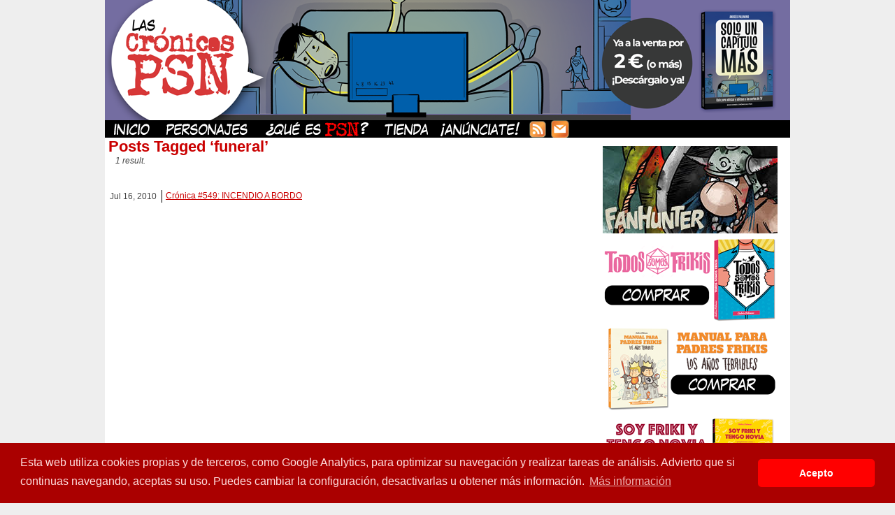

--- FILE ---
content_type: text/html; charset=UTF-8
request_url: https://www.cronicaspsn.com/tag/funeral/
body_size: 5707
content:


<!DOCTYPE html>
<html lang="es">
<head>
	<meta http-equiv="Content-Type" content="text/html; charset=UTF-8" />
	<title>CRÓNICAS PSN &#8211; Tira cómica friki -   funeral</title>
	<meta http-equiv="Content-Type" content="text/html; charset=UTF-8" />
<link href="https://plus.google.com/113286782674918977752/" rel="publisher" />
<script src="http://px.smowtion.com/validate?sid=125929" type="text/javascript"></script>
<meta name="verify-v1" content="2+6ZnkbOoGXrOYCXg2uqrRSAiSE6b2OgPeP/PKrLl9w=" />
<!-- Update your html tag to include the itemscope and itemtype attributes -->
<html itemscope itemtype="http://schema.org/Blog">

<!-- Add the following three tags inside head -->
<meta itemprop="name" content="Las Crónicas PSN - Tira cómica diaria friki">
<meta itemprop="description" content="Webcómic de humor friki sobre juegos de mesa, rol, videojuegos, padres frikis y Star wars.">

  <META name="description" content="Webcómic de humor friki sobre juegos de mesa, rol, videojuegos, padres frikis y Star wars. (Webcomic in Spanish about the geeky PSN crew.)">
  <META name="keywords" content="humor comic RPG rol espaÃ±ol strip PSN abelman tonino andres palomino geek friki freak blake webcomic subcultura gaming videojuegos">
<meta name="verify-v1" content="Am30Vj+BK0WfSt6/JVUmVeu1YKI63PrAst3ObsmH+lA=" />


	<link rel="stylesheet" href="https://www.cronicaspsn.com/wp-content/themes/comicpress/style.css" type="text/css" media="screen" />
	<link rel="pingback" href="https://www.cronicaspsn.com/xmlrpc.php" />
	<meta name="ComicPress" content="2.9.3.1" />
<link rel='dns-prefetch' href='//s.w.org' />
<link rel="alternate" type="application/rss+xml" title="CRÓNICAS PSN - Tira cómica friki &raquo; Feed" href="https://www.cronicaspsn.com/feed/" />
<link rel="alternate" type="application/rss+xml" title="CRÓNICAS PSN - Tira cómica friki &raquo; RSS de los comentarios" href="https://www.cronicaspsn.com/comments/feed/" />
<link rel="alternate" type="application/rss+xml" title="CRÓNICAS PSN - Tira cómica friki &raquo; funeral RSS de la etiqueta" href="https://www.cronicaspsn.com/tag/funeral/feed/" />
		<script type="text/javascript">
			window._wpemojiSettings = {"baseUrl":"https:\/\/s.w.org\/images\/core\/emoji\/11.2.0\/72x72\/","ext":".png","svgUrl":"https:\/\/s.w.org\/images\/core\/emoji\/11.2.0\/svg\/","svgExt":".svg","source":{"concatemoji":"https:\/\/www.cronicaspsn.com\/wp-includes\/js\/wp-emoji-release.min.js?ver=5.1.21"}};
			!function(e,a,t){var n,r,o,i=a.createElement("canvas"),p=i.getContext&&i.getContext("2d");function s(e,t){var a=String.fromCharCode;p.clearRect(0,0,i.width,i.height),p.fillText(a.apply(this,e),0,0);e=i.toDataURL();return p.clearRect(0,0,i.width,i.height),p.fillText(a.apply(this,t),0,0),e===i.toDataURL()}function c(e){var t=a.createElement("script");t.src=e,t.defer=t.type="text/javascript",a.getElementsByTagName("head")[0].appendChild(t)}for(o=Array("flag","emoji"),t.supports={everything:!0,everythingExceptFlag:!0},r=0;r<o.length;r++)t.supports[o[r]]=function(e){if(!p||!p.fillText)return!1;switch(p.textBaseline="top",p.font="600 32px Arial",e){case"flag":return s([55356,56826,55356,56819],[55356,56826,8203,55356,56819])?!1:!s([55356,57332,56128,56423,56128,56418,56128,56421,56128,56430,56128,56423,56128,56447],[55356,57332,8203,56128,56423,8203,56128,56418,8203,56128,56421,8203,56128,56430,8203,56128,56423,8203,56128,56447]);case"emoji":return!s([55358,56760,9792,65039],[55358,56760,8203,9792,65039])}return!1}(o[r]),t.supports.everything=t.supports.everything&&t.supports[o[r]],"flag"!==o[r]&&(t.supports.everythingExceptFlag=t.supports.everythingExceptFlag&&t.supports[o[r]]);t.supports.everythingExceptFlag=t.supports.everythingExceptFlag&&!t.supports.flag,t.DOMReady=!1,t.readyCallback=function(){t.DOMReady=!0},t.supports.everything||(n=function(){t.readyCallback()},a.addEventListener?(a.addEventListener("DOMContentLoaded",n,!1),e.addEventListener("load",n,!1)):(e.attachEvent("onload",n),a.attachEvent("onreadystatechange",function(){"complete"===a.readyState&&t.readyCallback()})),(n=t.source||{}).concatemoji?c(n.concatemoji):n.wpemoji&&n.twemoji&&(c(n.twemoji),c(n.wpemoji)))}(window,document,window._wpemojiSettings);
		</script>
		<style type="text/css">
img.wp-smiley,
img.emoji {
	display: inline !important;
	border: none !important;
	box-shadow: none !important;
	height: 1em !important;
	width: 1em !important;
	margin: 0 .07em !important;
	vertical-align: -0.1em !important;
	background: none !important;
	padding: 0 !important;
}
</style>
	<link rel='stylesheet' id='navstyle-css'  href='https://www.cronicaspsn.com/wp-content/themes/comicpress/images/nav/default/navstyle.css?ver=5.1.21' type='text/css' media='all' />
<link rel='stylesheet' id='wp-block-library-css'  href='https://www.cronicaspsn.com/wp-includes/css/dist/block-library/style.min.css?ver=5.1.21' type='text/css' media='all' />
<script type='text/javascript' src='https://www.cronicaspsn.com/wp-includes/js/jquery/jquery.js?ver=1.12.4'></script>
<script type='text/javascript' src='https://www.cronicaspsn.com/wp-includes/js/jquery/jquery-migrate.min.js?ver=1.4.1'></script>
<script type='text/javascript' src='https://www.cronicaspsn.com/wp-content/plugins/countdown-timer/js/webtoolkit.sprintf.js?ver=3.0.7'></script>
<link rel='https://api.w.org/' href='https://www.cronicaspsn.com/wp-json/' />
<link rel="EditURI" type="application/rsd+xml" title="RSD" href="https://www.cronicaspsn.com/xmlrpc.php?rsd" />
<link rel="wlwmanifest" type="application/wlwmanifest+xml" href="https://www.cronicaspsn.com/wp-includes/wlwmanifest.xml" /> 
<meta name="generator" content="WordPress 5.1.21" />
<link rel="stylesheet" type="text/css" href="//cdnjs.cloudflare.com/ajax/libs/cookieconsent2/3.1.0/cookieconsent.min.css" />
<script src="//cdnjs.cloudflare.com/ajax/libs/cookieconsent2/3.1.0/cookieconsent.min.js"></script>
<script>
window.addEventListener("load", function(){
window.cookieconsent.initialise({
  "palette": {
    "popup": {
      "background": "#aa0000",
      "text": "#ffdddd"
    },
    "button": {
      "background": "#ff0000"
    }
  },
  "theme": "classic",
  "content": {
    "message": "Esta web utiliza cookies propias y de terceros, como Google Analytics, para optimizar su navegación y realizar tareas de análisis. Advierto que si continuas navegando, aceptas su uso. Puedes cambiar la configuración, desactivarlas u obtener más información.",
    "dismiss": "Acepto",
    "link": "Más información",
    "href": "http://www.cronicaspsn.com/politica-de-cookies/"
  }
})});
</script>

<link rel='stylesheet' id='custom_stylesheet'  href='https://www.cronicaspsn.com/wp-content/uploads/css/custom_style.css' type='text/css' media='all' />
		</head>

   <script type="text/javascript">
  window.___gcfg = {lang: 'es'};

  (function() {
    var po = document.createElement('script'); po.type = 'text/javascript'; po.async = true;
    po.src = 'https://apis.google.com/js/plusone.js';
    var s = document.getElementsByTagName('script')[0]; s.parentNode.insertBefore(po, s);
  })();
</script>


<body class="archive tag tag-funeral tag-1088 user-guest chrome pm night evening fri layout-2cvr">


 
<div id="page-wrap"><!-- Wraps outside the site width -->
	<div id="page"><!-- Defines entire site width - Ends in Footer -->

		


<div id="header" onclick="location.href='https://lektu.com/l/cronicas-psn/solo-un-capitulo-mas/12404';" style="cursor: pointer;">
	<h1><a href="https://www.cronicaspsn.com">CRÓNICAS PSN &#8211; Tira cómica friki</a></h1>
	<div class="description">Webcómic de humor friki &#8211; juegos de rol, juegos de mesa, videojuegos, cómics, subcultura, horchata</div>
</div>

<div id="menubar">

	<div id="menu">
		<ul>
		        <li><a href="https://www.cronicaspsn.com/"><img src="https://www.cronicaspsn.com/img/inicio.png" border="0" alt="Personajes"></a><a href="https://www.cronicaspsn.com/personajes/"><img src="https://www.cronicaspsn.com/img/personajes.png" border="0" alt="Personajes"></a><a href="https://www.cronicaspsn.com/queespsn/"><img src="https://www.cronicaspsn.com/img/queespsn.png" border="0" alt="¿Qué es PSN?"></a><a href="https://www.cronicaspsn.com/tienda/"><img src="https://www.cronicaspsn.com/img/tienda.png" border="0" alt="Tienda"><a href="https://www.cronicaspsn.com/anunciate/"><img src="https://www.cronicaspsn.com/img/anunciate.png" border="0" alt="¡Anúnciate!"></a></a><a href="https://feeds.feedburner.com/CronicasPSN"><img src="https://www.cronicaspsn.com/img/rss.png" border="0" alt="Suscripcion RSS"></a><a href="https://feedburner.google.com/fb/a/mailverify?uri=CronicasPSN&amp;loc=es_ES"><img src="https://www.cronicaspsn.com/img/mailsub.png" border="0" alt="Suscripcion por mail"></a></li>
		</ul>
	</div>
	<div id="menunav">
			</div>

</div>

<div id="content-wrapper">
			<div id="subcontent-wrapper">
									<div id="section-wrap">
									<div id="content" class="narrowcolumn">
				<h2 class="page-title">Posts Tagged &#8216;funeral&#8217;</h2>
	<div class="archiveresults">1 result.</div>
	<div class="clear"></div>
		<div class="post-3090 post type-post status-publish format-standard hentry category-tiras tag-1075 tag-funeral tag-pira-funeraria tag-telefono-de-emergencias tag-teleoperador tag-tiras-comicas tag-tonino tag-vikingos uentry post-comic postonpage-1 odd post-author-">
				<div class="entry">
		<table class="archive-table">
						<tr><td class="archive-date">Jul 16, 2010</td><td class="archive-title"><a href="https://www.cronicaspsn.com/tiras/cronica-549-incendio-a-bordo/" rel="bookmark" title="Permanent Link: Crónica #549: INCENDIO A BORDO">Crónica #549: INCENDIO A BORDO</a></td></tr>
					</table>
		</div>
			</div>
		<div class="clear"></div>
		

		</div>
									<div class="clear"></div>
			</div>
							<div id="sidebar-right">
			<div class="sidebar">
		<div id="text-12" class="widget widget_text">
<div class="widget-content">
			<div class="textwidget"><a href="https://fanhunter.bigcartel.com/" alt="Fanhunter"><img src="http://www.cronicaspsn.com/img/fanhunter.jpg" alt="Fanhunter"></a>

<a href="https://lektu.com/l/cronicas-psn/todos-somos-frikis/10502" alt="Comprar Todos Somos Frikis"><img src="http://www.cronicaspsn.com/img/tsf_comprar.png" alt="Comprar Todos Somos Frikis"></a>

<a href="https://gigamesh.com/libro/manual-para-padres-frikis-3/" alt="Comprar Manual para padres frikis 3 Los años terribles"><img src="http://www.cronicaspsn.com/img/mpf3_comprar.png" alt="Comprar Manual para padres frikis 3 Los años terribles"></a>

<a href="https://gigamesh.com/comic/soy-friki-y-tengo-novia/" alt="Comprar Soy friki y tengo novia"><img src="http://www.cronicaspsn.com/img/sftn_comprar.png" alt="Comprar Soy friki y tengo novia"></a>

<a href="https://gigamesh.com/comic/manual-para-padres-frikis/" alt="Comprar Manual para padres frikis Año 0"><img src="http://www.cronicaspsn.com/img/mpf_comprar.png" alt="Comprar Manual para padres frikis Año 0"></a>

<a href="https://gigamesh.com/libro/por-crom/" alt="Comprar ¡Por Crom!"><img src="http://www.cronicaspsn.com/img/porcrom_comprar.png" alt="Comprar ¡Por Crom!"></a></div>
		</div>
</div>
<div id="text-5" class="widget widget_text">
<div class="widget-content">
			<div class="textwidget"><h2>¡Pon la última tira en tu blog!</h2>
<div class="textwidget"><div align="center" style=" text-align: center; width: 256px; margin-top: 10px; margin-bottom: 15px; line-height: 140%;">
<a href="http://www.cronicaspsn.com/widget/"> <img src="http://www.cronicaspsn.com/comics/tira_mini.gif" /></a></br></br>

<h2>Qué hace la competencia...</h2></br>

<a title="Cripta (del horror) Innombrable" href="http://criptadelhorrorinnombrable.blogspot.com.es/"><img src="http://www.cronicaspsn.com/comics/tira_mini_CdHI.jpg" width="125" height="125" alt="Cripta (del horror) Innombrable"/></a> <a title="Sinergia Sin Control" href="http://sinergiasincontrol.blogspot.com/"><img src="http://www.sinergiasincontrol.com/actual.gif" width="125" height="125" alt="Sinergia Sin Control"/></a> <a title="El Sistema D13" href="http://www.elsistemad13.com/"><img src="http://www.elsistemad13.com/comics/Miniatura.gif" alt="El Sistema D13" /></a> <a title="¡Eh, tío!" href="http://www.ehtio.es/"><img src="http://www.ehtio.es/thumbs/last.png" style="border: 1px solid
black;" width="123" height="123" alt="¡Eh, tío!"></a> </div></div>
		</div>
</div>
<div id="text-4" class="widget widget_text">
<div class="widget-content">
			<div class="textwidget">				<h2>Las CPSN recomiendan:</h2>
<br>
<ul><a href="http://www.tebeosfera.com/"><img src="http://www.cronicaspsn.com/img/logo_tebeosfera.gif" border=0 Alt="Tebeosfera" ></a>
                                </ul><br>
                                <ul><a href="http://www.guiadelcomic.com/"><img src="http://www.cronicaspsn.com/img/logo-160.gif" border=0 Alt="Guia del Comic" style="margin-left:25px"></a>
                                </ul><br>
                                <ul><a href="http://www.zonanegativa.com/"><img src="http://www.cronicaspsn.com/img/zonanegativa.jpg" border=0 Alt="Zona Negativa" style="margin-left:5px"></a>
                                </ul><br>
                                <ul><a href="http://www.xn--vietario-e3a.com/"><img src="http://www.cronicaspsn.com/img/vinetario.jpg" border=0 Alt="Viñetario" style="margin-left:5px"></a>
                                </ul>
                                <ul><a href="http://blog.rtve.es/comic/"><img src="http://www.cronicaspsn.com/img/vinetasbocadillos.png" border=0 Alt="Viñetas y Bocadillos" style="margin-left:5px"></a>
                                </ul><br>

				<h2>Enlázanos...</h2>
				<ul>
					<img src="http://www.cronicaspsn.com/img/bannerCPSN200x40.gif" border="0">
                 		</ul></div>
		</div>
</div>
<div id="text-14" class="widget widget_text">
<div class="widget-content">
			<div class="textwidget"><br><br>
<div id="MadresferaWidget0"><a href="https://madresfera.com/" target="_blank"><img src="https://madresfera.com/widget/img/789aa16a-41d8-7323-a55e-4383939297bf/0" title="madresfera"></a></div></div>
		</div>
</div>
		</div>
	</div>				<div class="clear"></div>
	</div>
	<div class="clear"></div>
</div>
		<div id="footer">
<div id="sidebar-footer" class="customsidebar ">
	<div id="text-6" class="widget widget_text">
<div class="widget-content">
			<div class="textwidget"><a rel="license" href="https://creativecommons.org/licenses/by-nc-nd/2.5/es/">Licencia Creative Commons Andrés Palomino 2008-2012.</a> Suscripción <a href="https://feeds.feedburner.com/CronicasPSN">RSS</a> | <a href="https://www.cronicaspsn.com/sitemap.xml">XML</a> | <a href="https://www.cronicaspsn.com/aviso-legal/">Aviso legal</a> | <a href="https://www.cronicaspsn.com/politica-de-privacidad/">Política de privacidad</a> | <a href="https://www.cronicaspsn.com/politica-de-cookies/">Política de cookies</a> | <a href="https://www.cronicaspsn.com/mapa/">Mapa del Sitio</a> | <a href="https://www.cronicaspsn.com/contacto/">Contacto</a> </div>
		</div>
</div>
</div>
<p class="footer-text">
&copy;2008-2024 <a href="https://www.cronicaspsn.com">CRÓNICAS PSN - Tira cómica friki</a> <span class="footer-pipe">|</span> Las CPSN funcionan con <a href="http://wordpress.org/">WordPress</a> y con <a href="http://comicpress.net/">ComicPress</a>
<span class="footer-subscribe"><span class="footer-pipe">|</span> Subscribe: <a href="https://www.cronicaspsn.com/feed/">RSS</a>
</span>
<span class="footer-uptotop"><span class="footer-pipe">|</span> <a href="#outside" onclick="scrollup(); return false;">Volver arriba &uarr;</a></span>
</p>
	<!-- 22 queries. 0,522 seconds. //-->
		</div><!-- Ends #footer -->
	</div><!-- Ends "page/page-wide" -->
</div><!-- Ends "page-wrap" -->




<script type='text/javascript' src='https://www.cronicaspsn.com/wp-includes/js/comment-reply.min.js?ver=5.1.21'></script>
<script type='text/javascript' src='https://www.cronicaspsn.com/wp-content/themes/comicpress/js/ddsmoothmenu.js'></script>
<script type='text/javascript' src='https://www.cronicaspsn.com/wp-content/themes/comicpress/js/menubar.js'></script>
<script type='text/javascript' src='https://www.cronicaspsn.com/wp-content/themes/comicpress/js/scroll.js'></script>
<script type='text/javascript'>
/* <![CDATA[ */
var fergcorp_countdown_timer_js_lang = {"year":"%d a\u00f1o,","years":"%d a\u00f1os,","month":"%d mes,","months":"%d meses,","week":"%d semana,","weeks":"%d semanas,","day":"%d d\u00eda,","days":"%d d\u00edas,","hour":"%d hora,","hours":"%d horas,","minute":"%d minuto,","minutes":"%d minutos,","second":"%d segundo,","seconds":"%d segundos,","agotime":"Hace%s","intime":"en%s"};
var fergcorp_countdown_timer_jsEvents = [];
var fergcorp_countdown_timer_options = {"showYear":"0","showMonth":"0","showWeek":"0","showDay":"0","showHour":"1","showMinute":"1","showSecond":"0","stripZero":"1"};
/* ]]> */
</script>
<script type='text/javascript' src='https://www.cronicaspsn.com/wp-content/plugins/countdown-timer/js/fergcorp_countdownTimer_java.js?ver=3.0.7'></script>
<script type='text/javascript' src='https://www.cronicaspsn.com/wp-includes/js/wp-embed.min.js?ver=5.1.21'></script>

<script type="text/javascript">
var gaJsHost = (("https:" == document.location.protocol) ? "https://ssl." : "http://www.");
document.write(unescape("%3Cscript src='" + gaJsHost + "google-analytics.com/ga.js' type='text/javascript'%3E%3C/script%3E"));
</script>
<script type="text/javascript">
var pageTracker = _gat._getTracker("UA-4867835-1");
pageTracker._initData();
pageTracker._trackPageview();
</script>
</body>
</html>
